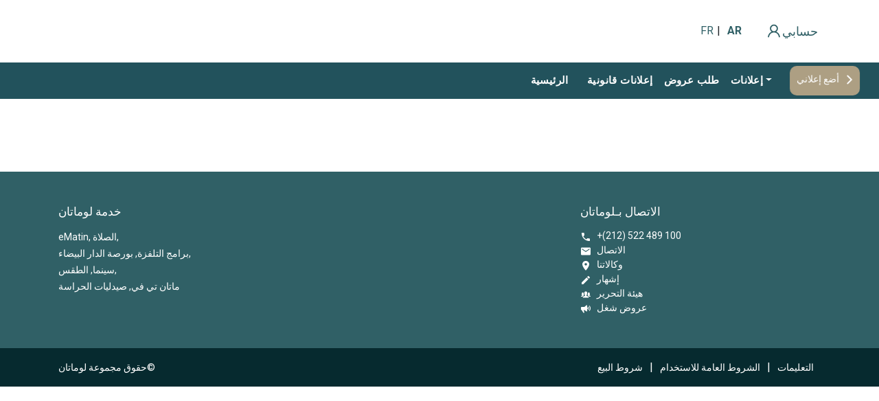

--- FILE ---
content_type: text/html; charset=utf-8
request_url: https://annonces.lematin.ma/ar/annonce/annonces-legales/societe-benyamin-peche-sud-sarl-au/171979/?support=1
body_size: 10274
content:
<!DOCTYPE html><html lang="ar"><head><meta charSet="utf-8"/><meta name="viewport" content="width=device-width"/><meta name="next-head-count" content="2"/><link rel="preload" href="/_next/static/css/53fdb32d94eb9ed3.css" as="style"/><link rel="stylesheet" href="/_next/static/css/53fdb32d94eb9ed3.css" data-n-g=""/><noscript data-n-css=""></noscript><script defer="" nomodule="" src="/_next/static/chunks/polyfills-5cd94c89d3acac5f.js"></script><script src="/_next/static/chunks/webpack-df4cf1c8d23aa877.js" defer=""></script><script src="/_next/static/chunks/framework-4556c45dd113b893.js" defer=""></script><script src="/_next/static/chunks/main-0d5d2d05fd41bc8c.js" defer=""></script><script src="/_next/static/chunks/pages/_app-7f5ed5525613353c.js" defer=""></script><script src="/_next/static/chunks/d7eeaac4-b74c99d74fda312b.js" defer=""></script><script src="/_next/static/chunks/95b64a6e-395e070ac2975a20.js" defer=""></script><script src="/_next/static/chunks/1bfc9850-08d81afeeecbec7b.js" defer=""></script><script src="/_next/static/chunks/372-8c500ec707f3d1ec.js" defer=""></script><script src="/_next/static/chunks/426-ef3588e7459e9a27.js" defer=""></script><script src="/_next/static/chunks/985-54a09b4224aaf087.js" defer=""></script><script src="/_next/static/chunks/653-e53c7698a2885651.js" defer=""></script><script src="/_next/static/chunks/pages/annonce/%5Brubrique%5D/%5B...annonce_slug%5D-cc9ffbc4a35aa44f.js" defer=""></script><script src="/_next/static/vi68mm6hiC6onng5DFsg3/_buildManifest.js" defer=""></script><script src="/_next/static/vi68mm6hiC6onng5DFsg3/_ssgManifest.js" defer=""></script><script src="/_next/static/vi68mm6hiC6onng5DFsg3/_middlewareManifest.js" defer=""></script></head><body><div id="__next"><div class="Header"><div class="themed-container header-top d-flex align-items-center container-fluid"><a href="/" class="brand-desktop navbar-brand"><span style="box-sizing:border-box;display:block;overflow:hidden;width:initial;height:initial;background:none;opacity:1;border:0;margin:0;padding:0;position:relative"><span style="box-sizing:border-box;display:block;width:initial;height:initial;background:none;opacity:1;border:0;margin:0;padding:0;padding-top:23.01038062283737%"></span><img alt="Logo Annonces" src="[data-uri]" decoding="async" data-nimg="responsive" style="width:0;height:0;display:block;position:absolute;top:0;left:0;bottom:0;right:0;box-sizing:border-box;padding:0;border:none;margin:auto;min-width:100%;max-width:100%;min-height:100%;max-height:100%"/><noscript><img alt="Logo Annonces" src="/_next/static/media/new-logo-annonces.afddf935.png" decoding="async" data-nimg="responsive" style="width:0;height:0;display:block;position:absolute;top:0;left:0;bottom:0;right:0;box-sizing:border-box;padding:0;border:none;margin:auto;min-width:100%;max-width:100%;min-height:100%;max-height:100%" loading="lazy"/></noscript></span></a><div class="navbar-item__right ml-auto"><div class="block-lang"><a class="langStyle " href="/annonce/annonces-legales/societe-benyamin-peche-sud-sarl-au/171979/?support=1">FR</a>|<a class="langStyle active" href="/ar/annonce/annonces-legales/societe-benyamin-peche-sud-sarl-au/171979/?support=1">AR</a></div><a class="mon-compte" href="https://compte-annonces.lematin.ma/ar/"><span class="icon-compte"><svg stroke="currentColor" fill="currentColor" stroke-width="0" viewBox="0 0 1024 1024" color="#306066" style="color:#306066" height="24" width="24" xmlns="http://www.w3.org/2000/svg"><path d="M858.5 763.6a374 374 0 0 0-80.6-119.5 375.63 375.63 0 0 0-119.5-80.6c-.4-.2-.8-.3-1.2-.5C719.5 518 760 444.7 760 362c0-137-111-248-248-248S264 225 264 362c0 82.7 40.5 156 102.8 201.1-.4.2-.8.3-1.2.5-44.8 18.9-85 46-119.5 80.6a375.63 375.63 0 0 0-80.6 119.5A371.7 371.7 0 0 0 136 901.8a8 8 0 0 0 8 8.2h60c4.4 0 7.9-3.5 8-7.8 2-77.2 33-149.5 87.8-204.3 56.7-56.7 132-87.9 212.2-87.9s155.5 31.2 212.2 87.9C779 752.7 810 825 812 902.2c.1 4.4 3.6 7.8 8 7.8h60a8 8 0 0 0 8-8.2c-1-47.8-10.9-94.3-29.5-138.2zM512 534c-45.9 0-89.1-17.9-121.6-50.4S340 407.9 340 362c0-45.9 17.9-89.1 50.4-121.6S466.1 190 512 190s89.1 17.9 121.6 50.4S684 316.1 684 362c0 45.9-17.9 89.1-50.4 121.6S557.9 534 512 534z"></path></svg>حسابي</span></a><div class="search-box d-none d-md-block"></div></div></div><div style="background-color:#22525c" class=" header-menu themed-container container-fluid"><nav class="header-bottom  navbar navbar-expand-md navbar-dark bg-inverse"><button class="navbar-toggler collapsed" type="button" data-toggle="collapse" aria-expanded="false" aria-label="Toggle navigation"><span class="close"> <svg stroke="currentColor" fill="currentColor" stroke-width="0" viewBox="0 0 512 512" color="#f6f6f6" style="color:#f6f6f6" height="24" width="24" xmlns="http://www.w3.org/2000/svg"><path d="M405 136.798L375.202 107 256 226.202 136.798 107 107 136.798 226.202 256 107 375.202 136.798 405 256 285.798 375.202 405 405 375.202 285.798 256z"></path></svg> </span><span class="navbar-toggler-icon"></span></button><a href="/" class="brand-mobile navbar-brand"><span style="box-sizing:border-box;display:block;overflow:hidden;width:initial;height:initial;background:none;opacity:1;border:0;margin:0;padding:0;position:absolute;top:0;left:0;bottom:0;right:0"><img alt="Logo Annonces" src="[data-uri]" decoding="async" data-nimg="fill" style="position:absolute;top:0;left:0;bottom:0;right:0;box-sizing:border-box;padding:0;border:none;margin:auto;display:block;width:0;height:0;min-width:100%;max-width:100%;min-height:100%;max-height:100%"/><noscript><img alt="Logo Annonces" src="https://s1.lematin.ma/cdn/annonces/images/logo-annonces-grisee.png" decoding="async" data-nimg="fill" style="position:absolute;top:0;left:0;bottom:0;right:0;box-sizing:border-box;padding:0;border:none;margin:auto;display:block;width:0;height:0;min-width:100%;max-width:100%;min-height:100%;max-height:100%" loading="lazy"/></noscript></span></a><a href="/" class="brand-sticky navbar-brand"><span style="box-sizing:border-box;display:block;overflow:hidden;width:initial;height:initial;background:none;opacity:1;border:0;margin:0;padding:0;position:absolute;top:0;left:0;bottom:0;right:0"><img alt="Logo Annonces" src="[data-uri]" decoding="async" data-nimg="fill" style="position:absolute;top:0;left:0;bottom:0;right:0;box-sizing:border-box;padding:0;border:none;margin:auto;display:block;width:0;height:0;min-width:100%;max-width:100%;min-height:100%;max-height:100%"/><noscript><img alt="Logo Annonces" src="https://s1.lematin.ma/cdn/annonces/images/logo-annonces-grisee.png" decoding="async" data-nimg="fill" style="position:absolute;top:0;left:0;bottom:0;right:0;box-sizing:border-box;padding:0;border:none;margin:auto;display:block;width:0;height:0;min-width:100%;max-width:100%;min-height:100%;max-height:100%" loading="lazy"/></noscript></span></a><div class="collapse navbar-collapse"><ul class="ml-auto navbar-nav"><li class="nav-item"><a class="nav-link icon-home" href="/ar/">الرئيسية</a></li><li class="nav-item"><a class="nav-link " href="/ar/annonces/annonces-legales/">إعلانات قانونية</a></li><li class="nav-item"><a class="nav-link " href="/ar/annonces/appels-offres/">طلب عروض</a></li><li class="dropdown nav-item"><a aria-haspopup="true" href="#" class="dropdown-toggle nav-link" aria-expanded="false">إعلانات</a><div tabindex="-1" role="menu" left="true" aria-hidden="true" class="dropdown-menu"> <button type="button" tabindex="0" role="menuitem" class="dropdown-item"><a href="/ar/annonces/emploi/"> <!-- -->وظيفة</a></button><button type="button" tabindex="0" role="menuitem" class="dropdown-item"><a href="/ar/annonces/immobilier/"> <!-- -->عقار</a></button><button type="button" tabindex="0" role="menuitem" class="dropdown-item"><a href="/ar/annonces/divers/"> <!-- -->مختلفات</a></button><button type="button" tabindex="0" role="menuitem" class="dropdown-item"><a href="/ar/annonces/auto-motos/"> <!-- -->السيارات / الدراجات النارية</a></button><button type="button" tabindex="0" role="menuitem" class="dropdown-item"><a href="/ar/annonces/faire-part/"> <!-- -->إعلان</a></button><button type="button" tabindex="0" role="menuitem" class="dropdown-item"><a href="/ar/annonces/divers_perdus-trouves/"> <!-- -->ضياع / عثور</a></button><button type="button" tabindex="0" role="menuitem" class="dropdown-item"><a href="/ar/annonces/divers_materiels-doccasion/"> <!-- -->معدات مستعملة</a></button></div></li><a style="background-color:#ad9f83;border:0px;font-size:14px" class="passer-annonce navbar_button_animation" href="https://compte-annonces.lematin.ma/ar/">أضع إعلاني<svg stroke="currentColor" fill="currentColor" stroke-width="0" viewBox="0 0 512 512" class="icon-arrowRight" color="#ffffff" style="color:#ffffff" height="20" width="20" xmlns="http://www.w3.org/2000/svg"><path d="M294.1 256L167 129c-9.4-9.4-9.4-24.6 0-33.9s24.6-9.3 34 0L345 239c9.1 9.1 9.3 23.7.7 33.1L201.1 417c-4.7 4.7-10.9 7-17 7s-12.3-2.3-17-7c-9.4-9.4-9.4-24.6 0-33.9l127-127.1z"></path></svg></a></ul></div></nav></div></div><main><div><div class="ad-700-90"><div id="div-gpt-ad-1633597707922-0"></div></div></div></main><div class="footer"><div class="footer-top py-5" style="background-color:#306066"><div class="p-0 container"><div class="col-md-12"><div class="row"><div class="col-md-4"><h4>خدمة لوماتان</h4><div class="services-link"><a href="https://www.lematin.ma/reader/" target="_blank" rel="noopener noreferrer">eMatin<!-- -->, </a><a href="https://www.lematin.ma/horaire-priere-casablanca.html" target="_blank" rel="noopener noreferrer">الصلاة<!-- -->, </a><br/><a href="https://www.lematin.ma/television.html" target="_blank" rel="noopener noreferrer">برامج التلفزة<!-- -->, </a><a href="https://www.lematin.ma/bourse-de-casablanca/" target="_blank" rel="noopener noreferrer">بورصة الدار البيضاء<!-- -->, </a><br/><a href="https://www.lematin.ma/cinema.html" target="_blank" rel="noopener noreferrer">سينما<!-- -->, </a><a href="https://www.lematin.ma/meteo-maroc.html" target="_blank" rel="noopener noreferrer">الطقس<!-- -->, </a><br/><a href="https://www.lematin.ma/video.html" target="_blank" rel="noopener noreferrer">ماتان تي في<!-- -->, </a><a href="https://www.lematin.ma/pharmacie-garde-casablanca.html" target="_blank" rel="noopener noreferrer">صيدليات الحراسة</a></div></div><div class="col-md-4"></div><div class="col-md-4"><h4>الاتصال بـلوماتان</h4><div class="contacter-lematin d-flex flex-column"><span><svg stroke="currentColor" fill="currentColor" stroke-width="0" viewBox="0 0 512 512" class="icon-arrowRight mr-2" color="#ffffff" style="color:#ffffff" height="16" width="16" xmlns="http://www.w3.org/2000/svg"><path d="M426.666 330.667a250.385 250.385 0 0 1-75.729-11.729c-7.469-2.136-16-1.073-21.332 5.333l-46.939 46.928c-60.802-30.928-109.864-80-140.802-140.803l46.939-46.927c5.332-5.333 7.462-13.864 5.332-21.333-8.537-24.531-12.802-50.136-12.802-76.803C181.333 73.604 171.734 64 160 64H85.333C73.599 64 64 73.604 64 85.333 64 285.864 226.136 448 426.666 448c11.73 0 21.334-9.604 21.334-21.333V352c0-11.729-9.604-21.333-21.334-21.333z"></path></svg>+(212) 522 489 100</span><a href="/ar/contact/"><svg stroke="currentColor" fill="currentColor" stroke-width="0" viewBox="0 0 512 512" class="icon-arrowRight mr-2" color="#ffffff" style="color:#ffffff" height="16" width="16" xmlns="http://www.w3.org/2000/svg"><path d="M437.332 80H74.668C51.199 80 32 99.198 32 122.667v266.666C32 412.802 51.199 432 74.668 432h362.664C460.801 432 480 412.802 480 389.333V122.667C480 99.198 460.801 80 437.332 80zM432 170.667L256 288 80 170.667V128l176 117.333L432 128v42.667z"></path></svg>الاتصال</a><a href="https://lematin.ma/nos-agences.html" target="_blank" rel="noopener noreferrer"><svg stroke="currentColor" fill="currentColor" stroke-width="0" viewBox="0 0 512 512" class="icon-arrowRight mr-2" color="#ffffff" style="color:#ffffff" height="16" width="16" xmlns="http://www.w3.org/2000/svg"><path d="M256 32c-88.004 0-160 70.557-160 156.801C96 306.4 256 480 256 480s160-173.6 160-291.199C416 102.557 344.004 32 256 32zm0 212.801c-31.996 0-57.144-24.645-57.144-56 0-31.357 25.147-56 57.144-56s57.144 24.643 57.144 56c0 31.355-25.148 56-57.144 56z"></path></svg>وكالاتنا</a><a href="https://lematin.ma/publicite.html" target="_blank" rel="noopener noreferrer"><svg stroke="currentColor" fill="currentColor" stroke-width="0" viewBox="0 0 512 512" class="icon-arrowRight mr-2" color="#ffffff" style="color:#ffffff" height="16" width="16" xmlns="http://www.w3.org/2000/svg"><path d="M64 368v80h80l235.727-235.729-79.999-79.998L64 368zm377.602-217.602c8.531-8.531 8.531-21.334 0-29.865l-50.135-50.135c-8.531-8.531-21.334-8.531-29.865 0l-39.468 39.469 79.999 79.998 39.469-39.467z"></path></svg>إشهار</a><a href="https://lematin.ma/auteurs/" target="_blank" rel="noopener noreferrer"><svg stroke="currentColor" fill="currentColor" stroke-width="0" viewBox="0 0 512 512" class="icon-arrowRight mr-2" color="#ffffff" style="color:#ffffff" height="16" width="16" xmlns="http://www.w3.org/2000/svg"><path d="M349.1 334.7c-11.2-4-29.5-4.2-37.6-7.3-5.6-2.2-14.5-4.6-17.4-8.1-2.9-3.5-2.9-28.5-2.9-28.5s7-6.6 9.9-14c2.9-7.3 4.8-27.5 4.8-27.5s6.6 2.8 9.2-10.4c2.2-11.4 6.4-17.4 5.3-25.8-1.2-8.4-5.8-6.4-5.8-6.4s5.8-8.5 5.8-37.4c0-29.8-22.5-59.1-64.6-59.1-42 0-64.7 29.4-64.7 59.1 0 28.9 5.7 37.4 5.7 37.4s-4.7-2-5.8 6.4c-1.2 8.4 3 14.4 5.3 25.8 2.6 13.3 9.2 10.4 9.2 10.4s1.9 20.1 4.8 27.5c2.9 7.4 9.9 14 9.9 14s0 25-2.9 28.5-11.8 5.9-17.4 8c-8 3.1-26.3 3.5-37.6 7.5-11.2 4-45.8 22.2-45.8 67.2h278.3c.1-45.1-34.5-63.3-45.7-67.3z"></path><path d="M140 286s23.9-.8 33.4-9.3c-15.5-23.5-7.1-50.9-10.3-76.5-3.2-25.5-17.7-40.8-46.7-40.8h-.4c-28 0-43.1 15.2-46.3 40.8-3.2 25.5 5.7 56-10.2 76.5C69 285.3 93 285 93 285s1 14.4-1 16.8c-2 2.4-7.9 4.7-12 5.5-8.8 1.9-18.1 4.5-25.9 7.2-7.8 2.7-22.6 17.2-22.6 37.2h80.3c2.2-8 17.3-22.3 32-29.8 9-4.6 17.9-4.3 24.7-5.2 0 0 3.8-6-8.7-8.3 0 0-17.2-4.3-19.2-6.7-1.9-2.2-.6-15.7-.6-15.7zM372 286s-23.9-.8-33.4-9.3c15.5-23.5 7.1-50.9 10.3-76.5 3.2-25.5 17.7-40.8 46.7-40.8h.4c28 0 43.1 15.2 46.3 40.8 3.2 25.5-5.7 56 10.2 76.5-9.5 8.6-33.5 8.3-33.5 8.3s-1 14.4 1 16.8c2 2.4 7.9 4.7 12 5.5 8.8 1.9 18.1 4.5 25.9 7.2 7.8 2.7 22.6 17.2 22.6 37.2h-80.3c-2.2-8-17.3-22.3-32-29.8-9-4.6-17.9-4.3-24.7-5.2 0 0-3.8-6 8.7-8.3 0 0 17.2-4.3 19.2-6.7 1.9-2.2.6-15.7.6-15.7z"></path></svg>هيئة التحرير</a><a href="https://lematin.ma/offres-emploi/" target="_blank" rel="noopener noreferrer"><svg stroke="currentColor" fill="currentColor" stroke-width="0" viewBox="0 0 512 512" class="icon-arrowRight mr-2" color="#ffffff" style="color:#ffffff" height="16" width="16" xmlns="http://www.w3.org/2000/svg"><path d="M382.1 143.4l-23.1 23c14.7 14.7 23.9 35.2 23.9 57.6s-9.2 42.9-23.9 57.6l23.1 23.1c20.6-20.6 33.4-49.2 33.4-80.6s-12.8-60.1-33.4-80.7z"></path><path d="M428.2 99l-22.7 22.7c26.1 26.1 42.3 62.4 42.3 102.3 0 39.8-16.1 76.1-42.3 102.3l22.7 22.7c31.9-32.1 51.8-76.3 51.8-125s-19.8-92.9-51.8-125zM320 184.1V80h-32l-96 80H64l-32 16v112l32 16 80 128h48l-30-128h30l96 64h32V263.9c18.4-1.7 32-18.9 32-39.9s-13.6-38.2-32-39.9z"></path></svg>عروض شغل</a></div></div></div></div></div></div><div class="footer-bottom py-3" style="background-color:#062a2f"><div class="container"><div class="d-flex justify-content-between align-items-center"><span class="copy-right">حقوق مجموعة لوماتان©</span><ul class="ml-auto"><li><a target="_blank" rel="noopener noreferrer" href="https://lematin.ma/conditions-de-ventes.html">شروط البيع</a></li><li> | </li><li><a target="_blank" rel="noopener noreferrer" href="https://lematin.ma/conditions-generale-d-utilisation.html">الشروط العامة للاستخدام</a></li><li> | </li><li><a href="/ar/faq">التعليمات</a></li></ul></div></div></div></div></div><script id="__NEXT_DATA__" type="application/json">{"props":{"pageProps":{"data":null,"messages":{"annonces_similaires":"إعلانات أخرى","msg_annonceur":"المعلن","btn_contacter_annonceur":"الاتصال بالمعلن","msg_form_contacter_annonceur":"الاتصال بالمعلن","msg_form_email":"البريد الإلكتروني","msg_form_sujet":"الموضوع","msg_form_message":"الرسالة","msg_form_telephone":"الهاتف","btn_form_message":"إرسال"},"dataGlobale":{"status":200,"message":"","data":[{"id":1,"libelle":"EN ATTENTE DE VALIDATION","libelle_ar":"في انتظار الموافقة","class":"info","class_front":"att-validation-badge Badge","label":"في انتظار الموافقة"},{"id":2,"libelle":"VALIDÉ","libelle_ar":"موافق عليه","class":"success","class_front":"valide-badge Badge","label":"موافق عليه"},{"id":3,"libelle":"PAIEMENT DISPONIBLE","libelle_ar":"الدفع متوفر","class":"primary","class_front":"pay-dispo-badge Badge","label":"الدفع متوفر"},{"id":4,"libelle":"ANNULÉ","libelle_ar":"ملغى","class":"danger","class_front":"annule-badge Badge","label":"ملغى"},{"id":5,"libelle":"PAIEMENT DISPONIBLE/DECISION ","libelle_ar":"الدفع متوفر","class":"light","class_front":"pay-dispo-badge Badge","label":"الدفع متوفر"},{"id":6,"libelle":"EN ATTENTE DE FACTURATION","libelle_ar":"في إنتظار الفوترة","class":"purple","class_front":"att-facturation-badge Badge","label":"في إنتظار الفوترة"},{"id":8,"libelle":"EN INSTANCE","libelle_ar":"في الإنتظار","class":"warning","class_front":"instance-badge Badge","label":"في الإنتظار"},{"id":9,"libelle":"SUPPRIMÉ","libelle_ar":"تم الحذف","class":"danger","class_front":null,"label":"تم الحذف"}],"info":null,"messages":{"plus":"عرض المزيد","calendrier":{"id":418,"date_start":"2025-11-04","date_end":"2025-11-08","status":1,"updateAt":null},"support_selectionne":{"id":1,"libelle":"LE MATIN","libelle_ar":"لوماتان","logo":"http://bo-annonces.sidigital-lab.groupelematin.com/uploads/images/https://s1.lematin.ma/cdn/annonces/images/supports/1-60285072e3436.png","slug":"le-matin","couleur_principale":"#22525c","couleur_background":"rgba(0,0,0,0.5)","couleur_buttons":"#22525c","styles_file":"google-5e1de32d5f746.png","couleur_navbar":"#22525c","couleur_navbar_icon":"#ebe3d1","coleur_footer":"#05535e","coleur_footer_sec":"#062a2f","coleur_icon":"#1c8190","coleur_a":"#ab9f86","coleur_h1":"#22525c","coleur_h3":"#ab9f86","coleur_p":"#2a2a2a","coleur_background_home":"#eae3d3","label":"لوماتان"},"style_selectionne":null,"input_saisir_autre_ville":"يرجى إدخال المدينة","header":{"btn_mon_compte":"حسابي","btn_se_connecter":"تسجيل الدخول","btn_se_deconnecter":"الخروج"},"footer":{"msg_services_matin":"خدمة لوماتان","msg_ematin":"eMatin","msg_priere":"الصلاة","msg_programme_tv":"برامج التلفزة","msg_bourse_casablanca":"بورصة الدار البيضاء","msg_cinema":"سينما","msg_meteo":"الطقس","msg_matin_tv":"ماتان تي في","msg_pharmacie_garde":"صيدليات الحراسة","msg_tags_populaires":"علامات شعبية لوماتان","msg_tags_contacter_lematin":"الاتصال بـلوماتان","msg_contact":"الاتصال","msg_nos_agances":"وكالاتنا","msg_publicite":"إشهار","msg_redaction":"هيئة التحرير","msg_offre_emploi":"عروض شغل","msg_copy_right":"حقوق مجموعة لوماتان©","msg_conditions_ventes":"شروط البيع","msg_conditions_generales_utilisation":"الشروط العامة للاستخدام","msg_faq":"التعليمات","msg_nation":"وطنية","msg_bac5":"Bac+5","msg_travail":"عمل","msg_economie":"الاقتصاد","msg_entreprise":"شركة","msg_automobile":"السيارات","msg_recrutement":"وظائف","msg_emploi":"التوظيف","msg_regions":"جهات","msg_villa":"فيلا"},"menu":{"menu_dashboard":"لوحة المراقبة","menu_passer_annonce":"انشر إعلانك","menu_mes_annonces":"إعلاناتي","menu_commandes_journaux":"طلب الجرائد","menu_mes_commandes":"طلباتي","menu_mon_equipe":"فريقي","menu_mes_forfaits":"فورفياتي","menu_mes_factures":"فواتيري"},"mon_profil":{"msg_mon_solde":"رصيدي","msg_mon_solde_a_terme":"رصيدي على المدى الطويل","msg_mon_solde_gratuit":"رصيدي المجاني","btn_mon_compte":"حسابي","btn_modifier_profile":"تغيير المعلومات الخاصة بحسابي","msg_recharger_mon_compte":"تعبئة رصيد حسابي","msg_saisir_montant_recharge":"اكتب مبلغ تعبئتك","btn_recharger":"التعبئة !","msg_cryptage":"بفضل تكنولوجية التشفير SSL يمكنك التأكد من أن إدخال معلوماتك الشخصية والمصرفية آمن تمامًا.","msg_nom":"الاسم العائلي","msg_prenom":"الاسم الشخصي","msg_type_compte":"نوع الحساب","msg_telephone":"الهاتف","msg_adresse":"العنوان","msg_offre_confidentielle":"","msg_conditions_ventes":"","msg_droit_acces":"طبقًا للقانون 09-08 ، يحق لك الوصول إلى بياناتك الشخصية وتصحيحها والاعتراض عليها، والتي يمكنك ممارستها عن طريق إرسال بريد إلكتروني إلى support@lematin.ma.","btn_valider":"تأكيد","input_date_naissance":"تاريخ الإزدياد","input_code_postal":"الرمز البريدي","input_email":"البريد الالكتروني"},"mon_equipe":{"msg_modifier_equipe":"تعديل هذا المستخدم","msg_modifier_facture":"تعديل الفاتورة","btn_ajouter_utilisateur":"إضافة مستخدم","tab_adresse_email":"البريد الإلكتروني","tab_nom":"الاسم العائلي","tab_prenom":"الاسم الشخصي","tab_etat":"الحالة","tab_actions":"العمليات","tab_active":"تشغيل","tab_desactive":"تعطيل","btn_fermer":"إغلاق","btn_valider":"تأكيد","input_telephone":"الهاتف","input_direction":"الإدارة","input_fonction":"الوظيفة","input_pays":"الدولة","input_ville":"المدينة","btn_exporter":"تصدير البيانات","msg_aucun_membre_trouve":"لم يتم العثور على مستخدمين !","info_apercu":"معاينة","info_modifier":"تعديل","info_activer_desactiver":"تفعيل/ تعطيل"},"global":{"msg_form_parcourir":"قراءة","msg_form_glissez_image":"أضف وثائقك المرفقة (PDF, JPEG, PNG, DOCX, DOC)","msg_input_ajouter_photo":"أضف وثائقك المرفقة (PDF, JPEG, PNG, DOCX, DOC)","msg_input_photo":"أضف صورة ملفك الشخصي"},"page_introuvable":{"titre_page_introuvable":"الصفحة غير موجودة","msg_page_introuvable":"آسف ولكن الصفحة التي تبحث عنها غير موجودة ، تم حذفها. تم تغيير الاسم أو أنه غير متاح مؤقتًا","lien_page_accueil":"الرجوع إلى الصفحة الرئيسية"},"modifier_profil":{"mes_informations":"معلوماتي","mon_entreprise":"مؤسستي","email":"عنوان البريد الإلكتروني","fermer":"إغلاق","libelle":"الإسم","raison_sociale":"اسم الشركة","adresse":"العنوان","telephone":"الهاتف","type":"النوع","secteur":"القطاع","gerant":"المدير","ice":"الإسم الشائع للشركة","rc":"السجل التجاري","facture":"فاتورة","pays":"الدولة","ville":"المدينة","msg_input_photo":"أضف صورة ملفك الشخصي"},"mon_compte":{"msg_paiement_echoue":"دفع فاشل","msg_nous_pouvons_pas_traiter_paiement":"لا يمكننا معالجة الدفع الخاص بك. المرجو اعادة المحاولة","msg_reessayer":"حاول مرة أخري","msg_paiement_reussi":"تم الدفع بنجاح","msg_paiement_effectue":"تم الدفع الخاص بك بنجاح","msg_continuer":"استمر"},"contact":{"titre_nous_contacter":"اتصل بنا","contenu_nous_contacter":"لأية تعليقات أو اقتراحات ، لا تتردد في الاتصال بفرقنا.","adresse":"17 شارع عثمان بن عفان - 20.000 الدار البيضاء ، المغرب","petites_annonces":"اعلانات صغيرة","contenu_petites_annonces":"لأية تعليقات أو اقتراحات ، لا تتردد في الاتصال بفرقنا.","emploi_temps":"من الإثنين إلى الجمعة: 8:30 صباحًا حتى 5 مساءً","nom_prenom":"الإسم واللقب","email":"عنوان البريد الإلكتروني","objet_message":"موضوع الرسالة","votre_message":"رسالتك ...","envoyer":"إرسال","msg_adresse_petites_annonces":"88 شارع محمد الخامس - 20.000 الدار البيضاء ، المغرب","data":[{"libelle":"- جهات الشمال ","infos":[{"nom_prenom":"محمد ياسين العداتي","telephone":"06.75.94.60.83","email":"m.odati@lematin.ma"}]},{"libelle":"-  جهات الشرق","infos":[{"nom_prenom":"عبدالودود لبحار","telephone":"06.65.10.10.42","email":"a.labhar@lematin.ma"}]},{"libelle":"- جهات الوسط","infos":[{"nom_prenom":"سكينة قروسي","telephone":"06.69.92.69.89","email":"s.karoussi@lematin.ma"},{"nom_prenom":"بنموسى مونى","telephone":"06.75.000.803","email":"m.benmoussa@lematin.ma"}]},{"libelle":"- جهات الجنوب","infos":[{"nom_prenom":"السعودي حنان","telephone":"06.64.722.947","email":"h.essaoudy@lematin.ma"}]},{"libelle":"- قسم المصادقة على الإعلانات","infos":[{"nom_prenom":"هدى بنان","telephone":"05.20.30.17.38","email":"annonces@lematin.ma"}]}],"meta_contact":{"url":"https://annonces.lematin.ma/fr/contact","titre":"Contact - Le Matin Annonces","description":"Publier votre Annonce Légale dans le premier Journal des Annonces Légales au Maroc. Service simple et rapide. Papier ou en ligne.","image":"https://s1.lematin.ma/cdn/annonces/images/seo/page-accueil.jpg"}},"info_utilisateur":{"msg_derniere_connexion":"آخر دخول","msg_nombre_annonces":"عدد الإعلانات","msg_total_solde_consomme":"إجمالي الرصيد المستهلك","msg_dhs":"درهم"},"detail_annonce":{"msg_details_annonce":"تفاصيل الإعلان","msg_recapitulatif":"موجز عن طلبيتك","msg_support":"الدعم","msg_type":"النوع","msg_reference":"المرجع","msg_format":"الحجم","msg_dates_parution":"تاريخ الصدور","msg_prix_total_ht":"إجمالي الثمن دون احتساب الضرائب","msg_tva":"ضريبة القيمة المضافة","msg_total_a_payer":"إجمالي المستحق"},"login":{"msg_connectez_vous":"سجّل الدخول إلى حسابك في Annonces.lematin.ma","input_saisir_email":"أدخل بريدك الإلكتروني","input_saisir_mot_passe":"أدخل كلمة المرور الخاصة بك","input_souvenir_moi":"حفظ بيانات حسابي","input_passe_oublie":"نسيت كلمة مرورك؟","msg_pas_compte":"لا تملك حساب ؟","msg_inscrivez_vous":"تسجيل","btn_se_connecter":"تسجيل الدخول"},"ajouter_membre":{"msg_ajout_membre":"إضافة مستخدم","input_mr":"السيد","input_mme":"السيدة","input_nom":"الإسم العائلي","input_prenom":"الإسم الشخصي","input_username":"اسم المستخدم","input_email":"عنوان البريد الإلكتروني","input_password":"كلمة المرور"},"mon_entreprise":{"input_raison_sociale":"اسم الشركة","input_adresse":"العنوان","input_type":"نوع","input_secteur":"القطاع","input_gerant":"مدير","input_ice":"الإسم الشائع للشركة","input_rc":"السجل التجاري","input_facture":"فاتورة"},"messages_paiement":{"msg_paiement_reussi":"تم الدفع بنجاح","msg_paiement_reussi_contenu":"تم إجراء عملية الأداء بنجاح","btn_continuer":"استمرار","msg_paiement_echoue":"دفع فاشل","msg_paiement_echoue_contenu":"تعذرت معالجة عملية الأداء. المرجو اعادة المحاولة","btn_reessayer":"إعادة المحاولة","msg_paiement_en_cours":"انتظار الدفع","msg_paiement_en_cours_contenu":"لقد سجلنا طلبك بنجاح."},"validation":{"msg_champ_obligatoire":"هذه الخانة ضرورية."},"recharge":{"msg_prix_max_recharge":"لا يمكنك تعبئة حسابك بمبلغ يفوق 20000 درهم"},"msg_saisir_email_pro":"يرجى إدخال بريدك الإلكتروني المهني","facture_pour":"فاتورة لأجل","adresse":"العنوان","ice":"معرف الشركة المشترك","fermer":"إغلاق","tab_modifier_facture":"تعديل الفاتورة","verifier":"تحقق","saisir_id_annonce":"أدخل رمز التأكيد","landing_page_annonces_digitales":"شهادة النشر","msg_annonce_verifiee":".يتوافق هذا الرمز مع المنشور الخاص بك ، \u003cbr/\u003e يرجى التحقق من أن هذا النص مشابه بالفعل للنص الموجود في شهادة النشر","msg_verification_publication":"التحقق من النشر","msg_captcha":"يرجى التحقق من كلمة التحقق","supports":[{"id":1,"libelle":"LE MATIN","libelle_ar":"لوماتان","slug":"le-matin","logo":"http://bo-annonces.sidigital-lab.groupelematin.com/uploads/images/https://s1.lematin.ma/cdn/annonces/images/supports/1-60285072e3436.png","couleur_principale":"#22525c","couleur_background":"rgba(0,0,0,0.5)","couleur_buttons":"#22525c","styles_file":"google-5e1de32d5f746.png","couleur_navbar":"#22525c","couleur_navbar_icon":"#ebe3d1","coleur_footer":"#05535e","coleur_footer_sec":"#062a2f","coleur_icon":"#1c8190","coleur_a":"#ab9f86","coleur_h1":"#22525c","coleur_h3":"#ab9f86","coleur_p":"#2a2a2a","coleur_background_home":"#eae3d3","label":"لوماتان"},{"id":25,"libelle":"الصحراء المغربية","libelle_ar":"الصحراء المغربية","slug":"الصحراء-المغربية","logo":"http://bo-annonces.sidigital-lab.groupelematin.com/uploads/images/https://s1.lematin.ma/cdn/annonces/images/supports/25-602675ca7ae88.png","couleur_principale":"#646464","couleur_background":"rgba(0,0,0,0.5)","couleur_buttons":"#800f1a","styles_file":null,"couleur_navbar":"#414141","couleur_navbar_icon":"#000000","coleur_footer":"#414141","coleur_footer_sec":"#bdbcbc","coleur_icon":"#d21528","coleur_a":"#364454","coleur_h1":"#d21528","coleur_h3":"#364454","coleur_p":"#2a2a2a","coleur_background_home":"#000000","label":"الصحراء المغربية"},{"id":31,"libelle":"annonces.lematin.ma","libelle_ar":"annonces.lematin.ma","slug":"annonces-legales","logo":"http://bo-annonces.sidigital-lab.groupelematin.com/uploads/images/https://s1.lematin.ma/cdn/annonces/images/supports/1-60285072e3436.png","couleur_principale":"#22525c","couleur_background":"rgba(0,0,0,0.5)","couleur_buttons":"#22525c","styles_file":"google-5e1de32d5f746.png","couleur_navbar":"#22525c","couleur_navbar_icon":"#ebe3d1","coleur_footer":"#05535e","coleur_footer_sec":"#062a2f","coleur_icon":"#1c8190","coleur_a":"#ab9f86","coleur_h1":"#22525c","coleur_h3":"#ab9f86","coleur_p":"#2a2a2a","coleur_background_home":"#eae3d3","label":"annonces.lematin.ma"}]}},"dataMenu":{"status":200,"message":null,"data":{"accueil":"الرئيسية","je_passe_mon_annonce":"أضع إعلاني","rubriques":[{"id":6,"slug":"annonces-legales","libelle_ar":"إعلانات قانونية","libelle":"ANNONCES LEGALES","rubrique_libelle":"إعلانات قانونية"},{"id":7,"slug":"appels-offres","libelle_ar":"طلب عروض","libelle":"APPELS OFFRES","rubrique_libelle":"طلب عروض"}],"petites_annonce":{"logo":"https://s1.lematin.ma/cdn/annonces/images/icon-petites-annonces.png","label":"إعلانات","data":[{"id":1,"slug":"emploi","libelle_ar":"وظيفة","libelle":"EMPLOI","rubrique_libelle":"وظيفة","type":"rubrique"},{"id":2,"slug":"immobilier","libelle_ar":"عقار","libelle":"IMMOBILIER","rubrique_libelle":"عقار","type":"rubrique"},{"id":4,"slug":"divers","libelle_ar":"مختلفات","libelle":"DIVERS","rubrique_libelle":"مختلفات","type":"rubrique"},{"id":3,"slug":"auto-motos","libelle_ar":"السيارات / الدراجات النارية","libelle":"AUTO / MOTOS","rubrique_libelle":"السيارات / الدراجات النارية","type":"rubrique"},{"id":5,"slug":"faire-part","libelle_ar":"إعلان","libelle":"FAIRE PART","rubrique_libelle":"إعلان","type":"rubrique"},{"id":20,"slug":"divers_perdus-trouves","libelle_ar":"ضياع / عثور","libelle":"Perdus \u0026 Trouvés","rubrique_id":4,"sous_rubrique_libelle":"ضياع / عثور","slug_rubrique":"divers","type":"sousrubrique"},{"id":76,"slug":"divers_materiels-doccasion","libelle_ar":"معدات مستعملة","libelle":"Matériels d'occasion","rubrique_id":4,"sous_rubrique_libelle":"معدات مستعملة","slug_rubrique":"divers","type":"sousrubrique"}]},"mon_compte":[{"label":"لوحة المراقبة","lien":"/dashboard"},{"label":"انشر إعلانك","lien":"/passer-votre-annonce"},{"label":"طلب الجرائد","lien":"/commandes-journal"}]},"info":{"logo_defaut":"http://bo-annonces.sidigital-lab.groupelematin.com/uploads/images/Logo-annonces-5f0c73d109e61.png"},"messages":null},"router":{"currentLocale":"ar","locales":["fr","ar"]}},"__N_SSG":true},"page":"/annonce/[rubrique]/[...annonce_slug]","query":{"rubrique":"annonces-legales","annonce_slug":["societe-benyamin-peche-sud-sarl-au","171979"]},"buildId":"vi68mm6hiC6onng5DFsg3","isFallback":false,"gsp":true,"locale":"ar","locales":["fr","ar"],"defaultLocale":"fr","scriptLoader":[]}</script><script defer src="https://static.cloudflareinsights.com/beacon.min.js/vcd15cbe7772f49c399c6a5babf22c1241717689176015" integrity="sha512-ZpsOmlRQV6y907TI0dKBHq9Md29nnaEIPlkf84rnaERnq6zvWvPUqr2ft8M1aS28oN72PdrCzSjY4U6VaAw1EQ==" data-cf-beacon='{"version":"2024.11.0","token":"aa40a38071d84be5af30cbc810c07b69","r":1,"server_timing":{"name":{"cfCacheStatus":true,"cfEdge":true,"cfExtPri":true,"cfL4":true,"cfOrigin":true,"cfSpeedBrain":true},"location_startswith":null}}' crossorigin="anonymous"></script>
</body></html>

--- FILE ---
content_type: application/javascript; charset=UTF-8
request_url: https://annonces.lematin.ma/_next/static/chunks/pages/_app-7f5ed5525613353c.js
body_size: 1402
content:
(self.webpackChunk_N_E=self.webpackChunk_N_E||[]).push([[888],{1118:function(t,e,n){(window.__NEXT_P=window.__NEXT_P||[]).push(["/_app",function(){return n(8484)}])},8484:function(t,e,n){"use strict";n.r(e),n.d(e,{default:function(){return s}});var r=n(5893),i=(n(6774),n(470),n(5181),n(7382),n(1785)),a=n.n(i),o=n(5399),c=(n(6619),n(7294));function u(t,e,n){return e in t?Object.defineProperty(t,e,{value:n,enumerable:!0,configurable:!0,writable:!0}):t[e]=n,t}function d(t){for(var e=1;e<arguments.length;e++){var n=null!=arguments[e]?arguments[e]:{},r=Object.keys(n);"function"===typeof Object.getOwnPropertySymbols&&(r=r.concat(Object.getOwnPropertySymbols(n).filter((function(t){return Object.getOwnPropertyDescriptor(n,t).enumerable})))),r.forEach((function(e){u(t,e,n[e])}))}return t}function s(t){var e=t.Component,n=t.pageProps;return(0,c.useEffect)((function(){a().initialize({gtmId:"GTM-WKPHVZT"}),o.clarity.init("fitc56a5n4")}),[]),(0,r.jsx)(r.Fragment,{children:(0,r.jsx)(e,d({},n))})}},6619:function(){},470:function(){},6774:function(){},7382:function(){},5181:function(){},6421:function(t,e,n){"use strict";var r,i=n(6425),a=(r=i)&&r.__esModule?r:{default:r};var o={tags:function(t){var e=t.id,n=t.events,r=t.dataLayer,i=t.dataLayerName,o=t.preview,c="&gtm_auth="+t.auth,u="&gtm_preview="+o;return e||(0,a.default)("GTM Id is required"),{iframe:'\n      <iframe src="https://www.googletagmanager.com/ns.html?id='+e+c+u+'&gtm_cookies_win=x"\n        height="0" width="0" style="display:none;visibility:hidden" id="tag-manager"></iframe>',script:"\n      (function(w,d,s,l,i){w[l]=w[l]||[];\n        w[l].push({'gtm.start': new Date().getTime(),event:'gtm.js', "+JSON.stringify(n).slice(1,-1)+"});\n        var f=d.getElementsByTagName(s)[0],j=d.createElement(s),dl=l!='dataLayer'?'&l='+l:'';\n        j.async=true;j.src='https://www.googletagmanager.com/gtm.js?id='+i+dl+'"+c+u+"&gtm_cookies_win=x';\n        f.parentNode.insertBefore(j,f);\n      })(window,document,'script','"+i+"','"+e+"');",dataLayerVar:this.dataLayer(r,i)}},dataLayer:function(t,e){return"\n      window."+e+" = window."+e+" || [];\n      window."+e+".push("+JSON.stringify(t)+")"}};t.exports=o},8676:function(t,e,n){"use strict";var r,i=n(6421),a=(r=i)&&r.__esModule?r:{default:r};var o={dataScript:function(t){var e=document.createElement("script");return e.innerHTML=t,e},gtm:function(t){var e=a.default.tags(t);return{noScript:function(){var t=document.createElement("noscript");return t.innerHTML=e.iframe,t},script:function(){var t=document.createElement("script");return t.innerHTML=e.script,t},dataScript:this.dataScript(e.dataLayerVar)}},initialize:function(t){var e=t.gtmId,n=t.events,r=void 0===n?{}:n,i=t.dataLayer,a=t.dataLayerName,o=void 0===a?"dataLayer":a,c=t.auth,u=void 0===c?"":c,d=t.preview,s=void 0===d?"":d,f=this.gtm({id:e,events:r,dataLayer:i||void 0,dataLayerName:o,auth:u,preview:s});i&&document.head.appendChild(f.dataScript),document.head.insertBefore(f.script(),document.head.childNodes[0]),document.body.insertBefore(f.noScript(),document.body.childNodes[0])},dataLayer:function(t){var e=t.dataLayer,n=t.dataLayerName,r=void 0===n?"dataLayer":n;if(window[r])return window[r].push(e);var i=a.default.dataLayer(e,r),o=this.dataScript(i);document.head.insertBefore(o,document.head.childNodes[0])}};t.exports=o},1785:function(t,e,n){"use strict";var r,i=n(8676),a=(r=i)&&r.__esModule?r:{default:r};t.exports=a.default},6425:function(t,e){"use strict";Object.defineProperty(e,"__esModule",{value:!0});e.default=function(t){console.warn("[react-gtm]",t)}},5399:function(t,e,n){var r=n(9563);function i(){var t=Array.prototype.slice.call(arguments);if(!window.clarity)throw new Error("Clarity is not initialized");window.clarity.apply(void 0,t)}t.exports={clarity:{init:function(t){r(t)},hasStarted:function(){return"function"===typeof window.clarity},identify:function(t,e){i("identify",t,e)},consent:function(){i("consent")},setTag:function(t,e){i("set",t,e)},upgrade:function(t){i("upgrade",t)}}}},9563:function(t){t.exports=function(t){var e,n,r,i,a,o,c;e=window,n=document,i="script",a=t,e[r="clarity"]=e[r]||function(){(e[r].q=e[r].q||[]).push(arguments)},(o=n.createElement(i)).async=1,o.src="https://www.clarity.ms/tag/"+a,(c=n.getElementsByTagName(i)[0]).parentNode.insertBefore(o,c)}}},function(t){var e=function(e){return t(t.s=e)};t.O(0,[774,179],(function(){return e(1118),e(880)}));var n=t.O();_N_E=n}]);

--- FILE ---
content_type: application/javascript; charset=UTF-8
request_url: https://annonces.lematin.ma/_next/static/vi68mm6hiC6onng5DFsg3/_ssgManifest.js
body_size: -284
content:
self.__SSG_MANIFEST=new Set(["\u002Fannonce\u002F[rubrique]\u002F[...annonce_slug]"]);self.__SSG_MANIFEST_CB&&self.__SSG_MANIFEST_CB()

--- FILE ---
content_type: application/javascript; charset=UTF-8
request_url: https://annonces.lematin.ma/_next/static/chunks/653-e53c7698a2885651.js
body_size: 1080
content:
"use strict";(self.webpackChunk_N_E=self.webpackChunk_N_E||[]).push([[653],{1144:function(n,t,e){e.d(t,{_2:function(){return _},dg:function(){return k},cs:function(){return h},uG:function(){return d},b_:function(){return v},Dk:function(){return m}});var r=e(4051),o=e.n(r),c="lNkYq6yY8AUwq8jN9wWIAYCAgKCnjeW0oAE",a="https://api.annonces.lematin.ma/api/v1",i="https://api.annonces.lematin.ma/api/v1/annonces/listtest",u=a+"/annonces/contacter-annonceur";function s(n,t,e,r,o,c,a){try{var i=n[c](a),u=i.value}catch(s){return void e(s)}i.done?t(u):Promise.resolve(u).then(r,o)}function p(n){return function(){var t=this,e=arguments;return new Promise((function(r,o){var c=n.apply(t,e);function a(n){s(c,r,o,a,i,"next",n)}function i(n){s(c,r,o,a,i,"throw",n)}a(void 0)}))}}function h(n){return l.apply(this,arguments)}function l(){return l=p(o().mark((function n(t){var e,r,a,u,s,p,h=arguments;return o().wrap((function(n){for(;;)switch(n.prev=n.next){case 0:return e=h.length>1&&void 0!==h[1]?h[1]:1,r=h.length>2&&void 0!==h[2]?h[2]:1,a=h.length>3&&void 0!==h[3]?h[3]:"fr",u="".concat(i,"?support_id=").concat(e,"&slug=").concat(t,"&pg=").concat(r),n.next=4,fetch(u,{headers:{token:c,"X-localization":a}});case 4:return s=n.sent,n.next=7,s.json();case 7:return p=n.sent,n.abrupt("return",p);case 9:case"end":return n.stop()}}),n)}))),l.apply(this,arguments)}function d(){return f.apply(this,arguments)}function f(){return f=p(o().mark((function n(){var t,e,r,a,u,s,p,h,l,d,f,v,g=arguments;return o().wrap((function(n){for(;;)switch(n.prev=n.next){case 0:return t=g.length>0&&void 0!==g[0]?g[0]:1,e=g.length>1?g[1]:void 0,r=g.length>2?g[2]:void 0,a=g.length>3?g[3]:void 0,u=g.length>4?g[4]:void 0,s=g.length>5?g[5]:void 0,p=g.length>6&&void 0!==g[6]?g[6]:1,h=g.length>7&&void 0!==g[7]?g[7]:"fr",l=k(t,e,r,a,u,s,p),d="".concat(i,"?").concat(l),n.next=5,fetch(d,{headers:{token:c,"X-localization":h}});case 5:return f=n.sent,n.next=8,f.json();case 8:return v=n.sent,n.abrupt("return",v);case 10:case"end":return n.stop()}}),n)}))),f.apply(this,arguments)}function v(n){return g.apply(this,arguments)}function g(){return g=p(o().mark((function n(t){var e,r,a,u,s,p=arguments;return o().wrap((function(n){for(;;)switch(n.prev=n.next){case 0:return e=p.length>1&&void 0!==p[1]?p[1]:1,r=p.length>2&&void 0!==p[2]?p[2]:"fr",a="".concat(i,"?").concat(t,"&pg=").concat(e),n.next=4,fetch(a,{headers:{token:c,"X-localization":r}});case 4:return u=n.sent,n.next=7,u.json();case 7:return s=n.sent,n.abrupt("return",s);case 9:case"end":return n.stop()}}),n)}))),g.apply(this,arguments)}function m(n,t,e,r){return y.apply(this,arguments)}function y(){return y=p(o().mark((function n(t,e,r,i){var u,s,p,h,l,d=arguments;return o().wrap((function(n){for(;;)switch(n.prev=n.next){case 0:return u=d.length>4&&void 0!==d[4]?d[4]:"fr",s="".concat(a,"/contact/contact"),p={email:t,nom_prenom:e,objet:r,message:i},n.next=5,fetch(s,{method:"POST",headers:{token:c,"X-localization":u,"Content-Type":"application/json"},body:JSON.stringify(p)});case 5:return h=n.sent,n.next=8,h.json();case 8:return l=n.sent,n.abrupt("return",l);case 10:case"end":return n.stop()}}),n)}))),y.apply(this,arguments)}function _(n,t,e,r,o){return x.apply(this,arguments)}function x(){return x=p(o().mark((function n(t,e,r,a,i){var s,p,h,l,d,f=arguments;return o().wrap((function(n){for(;;)switch(n.prev=n.next){case 0:return s=f.length>5&&void 0!==f[5]?f[5]:"fr",p="".concat(u),h={email:t,telephone:e,objet:r,message:a,annonce_id:i},n.next=5,fetch(p,{method:"POST",headers:{token:c,"X-localization":s,"Content-Type":"application/json"},body:JSON.stringify(h)});case 5:return l=n.sent,n.next=8,l.json();case 8:return d=n.sent,n.abrupt("return",d);case 10:case"end":return n.stop()}}),n)}))),x.apply(this,arguments)}function k(){var n=arguments.length>0&&void 0!==arguments[0]?arguments[0]:1,t=arguments.length>1?arguments[1]:void 0,e=arguments.length>2?arguments[2]:void 0,r=arguments.length>3?arguments[3]:void 0,o=arguments.length>4?arguments[4]:void 0,c=arguments.length>5?arguments[5]:void 0,a=[];return n&&a.push("support_id="+n),t&&a.push("slug="+t),r&&a.push("type_produit_id="+r),e&&a.push("ville_id="+e),o&&a.push("sous_rubrique_id="+o),c&&a.push("mot_cle="+c),a=a.join("&")}},3869:function(n,t,e){function r(n,t){return{__html:'\n        {\n            "@context": "https://schema.org/",\n            "@type": "SpecialAnnouncement",\n            "image": "'.concat(n.image,'",\n            "url": "').concat(n.canonical,'",\n            "headline": "').concat(n.titre,'",\n            "name": "').concat(n.titre,'",\n\t    "datePosted":"').concat(n.date_creation?n.date_creation:"",'",\n            "author": {\n              "@type": "Person",\n              "name": "PDG : Mohammed HAITAMI"\n            },\n            "description": "').concat(void 0===n.description?t:n.description,'"\n          }\n          ')}}e.d(t,{H:function(){return r}})}}]);

--- FILE ---
content_type: application/javascript; charset=UTF-8
request_url: https://annonces.lematin.ma/_next/static/vi68mm6hiC6onng5DFsg3/_buildManifest.js
body_size: 190
content:
self.__BUILD_MANIFEST=function(a,s,c,e,n,t,u){return{__rewrites:{beforeFiles:[],afterFiles:[],fallback:[]},"/":[a,s,n,"static/chunks/1a48c3c1-a1c75ed33cee1d30.js",c,u,e,t,"static/css/cf232055e5ecfc48.css","static/chunks/pages/index-18b670b3ca502874.js"],"/404":["static/chunks/pages/404-52f1d11ff93cbf66.js"],"/_error":["static/chunks/pages/_error-0a004b8b8498208d.js"],"/annonce/[rubrique]/[...annonce_slug]":[a,s,n,c,"static/chunks/426-ef3588e7459e9a27.js",e,t,"static/chunks/pages/annonce/[rubrique]/[...annonce_slug]-cc9ffbc4a35aa44f.js"],"/annonces/[rubrique]":[a,s,n,c,"static/chunks/74-09a31cb582176034.js",e,t,"static/chunks/pages/annonces/[rubrique]-4d34be907e820a25.js"],"/contact":[a,s,n,c,u,e,"static/chunks/pages/contact-e8198aa36c9ffbff.js"],"/faq":[a,s,c,"static/chunks/61-3d97f0934587ff22.js",e,"static/chunks/pages/faq-6c7a0fbc633bdcf7.js"],sortedPages:["/","/404","/_app","/_error","/annonce/[rubrique]/[...annonce_slug]","/annonces/[rubrique]","/contact","/faq"]}}("static/chunks/d7eeaac4-b74c99d74fda312b.js","static/chunks/95b64a6e-395e070ac2975a20.js","static/chunks/372-8c500ec707f3d1ec.js","static/chunks/985-54a09b4224aaf087.js","static/chunks/1bfc9850-08d81afeeecbec7b.js","static/chunks/653-e53c7698a2885651.js","static/chunks/488-6af8813eb8fa2a69.js"),self.__BUILD_MANIFEST_CB&&self.__BUILD_MANIFEST_CB();

--- FILE ---
content_type: application/javascript; charset=UTF-8
request_url: https://annonces.lematin.ma/_next/static/chunks/985-54a09b4224aaf087.js
body_size: 2766
content:
"use strict";(self.webpackChunk_N_E=self.webpackChunk_N_E||[]).push([[985],{9985:function(e,n,a){a.d(n,{Z:function(){return q}});var r=a(5893),s=a(7294),t=a(8595),o=a(267),l=a(1252),c=a(1649),i=a(1664),d=a.n(i),f=a(1163);function h(e){var n=(0,f.useRouter)(),a=(0,s.useState)(e),i=a[0],h=a[1],m=i.data.messages;i.currentLocale;return(0,s.useEffect)((function(){h(e)}),[e]),(0,r.jsxs)("div",{className:"footer",children:[(0,r.jsx)("div",{className:"footer-top py-5",style:{backgroundColor:"#306066"},children:(0,r.jsx)(t.Z,{className:"p-0",children:(0,r.jsx)("div",{className:"col-md-12",children:(0,r.jsxs)(o.Z,{children:[(0,r.jsxs)(l.Z,{md:"4",children:[(0,r.jsx)("h4",{children:m.footer.msg_services_matin}),(0,r.jsxs)("div",{className:"services-link",children:[(0,r.jsxs)("a",{href:"https://www.lematin.ma/reader/",target:"_blank",rel:"noopener noreferrer",children:[m.footer.msg_ematin,", "]}),(0,r.jsxs)("a",{href:"https://www.lematin.ma/horaire-priere-casablanca.html",target:"_blank",rel:"noopener noreferrer",children:[m.footer.msg_priere,", "]}),(0,r.jsx)("br",{}),(0,r.jsxs)("a",{href:"https://www.lematin.ma/television.html",target:"_blank",rel:"noopener noreferrer",children:[m.footer.msg_programme_tv,", "]}),(0,r.jsxs)("a",{href:"https://www.lematin.ma/bourse-de-casablanca/",target:"_blank",rel:"noopener noreferrer",children:[m.footer.msg_bourse_casablanca,", "]}),(0,r.jsx)("br",{}),(0,r.jsxs)("a",{href:"https://www.lematin.ma/cinema.html",target:"_blank",rel:"noopener noreferrer",children:[m.footer.msg_cinema,", "]}),(0,r.jsxs)("a",{href:"https://www.lematin.ma/meteo-maroc.html",target:"_blank",rel:"noopener noreferrer",children:[m.footer.msg_meteo,", "]}),(0,r.jsx)("br",{}),(0,r.jsxs)("a",{href:"https://www.lematin.ma/video.html",target:"_blank",rel:"noopener noreferrer",children:[m.footer.msg_matin_tv,", "]}),(0,r.jsx)("a",{href:"https://www.lematin.ma/pharmacie-garde-casablanca.html",target:"_blank",rel:"noopener noreferrer",children:m.footer.msg_pharmacie_garde})]})]}),(0,r.jsx)(l.Z,{md:"4"}),(0,r.jsxs)(l.Z,{md:"4",children:[(0,r.jsx)("h4",{children:m.footer.msg_tags_contacter_lematin}),(0,r.jsxs)("div",{className:"contacter-lematin d-flex flex-column",children:[(0,r.jsxs)("span",{children:[(0,r.jsx)(c.tkl,{className:"icon-arrowRight mr-2",size:16,color:"#ffffff"}),"+(212) 522 489 100"]}),(0,r.jsx)(d(),{href:"/".concat(n.locale,"/contact"),children:(0,r.jsxs)("a",{children:[(0,r.jsx)(c.JwT,{className:"icon-arrowRight mr-2",size:16,color:"#ffffff"}),m.footer.msg_contact]})}),(0,r.jsxs)("a",{href:"https://lematin.ma/nos-agences.html",target:"_blank",rel:"noopener noreferrer",children:[(0,r.jsx)(c.Qg_,{className:"icon-arrowRight mr-2",size:16,color:"#ffffff"}),m.footer.msg_nos_agances]}),(0,r.jsxs)("a",{href:"https://lematin.ma/publicite.html",target:"_blank",rel:"noopener noreferrer",children:[(0,r.jsx)(c.RSM,{className:"icon-arrowRight mr-2",size:16,color:"#ffffff"}),m.footer.msg_publicite]}),(0,r.jsxs)("a",{href:"https://lematin.ma/auteurs/",target:"_blank",rel:"noopener noreferrer",children:[(0,r.jsx)(c.Sw5,{className:"icon-arrowRight mr-2",size:16,color:"#ffffff"}),m.footer.msg_redaction]}),(0,r.jsxs)("a",{href:"https://lematin.ma/offres-emploi/",target:"_blank",rel:"noopener noreferrer",children:[(0,r.jsx)(c.xBj,{className:"icon-arrowRight mr-2",size:16,color:"#ffffff"}),m.footer.msg_offre_emploi]})]})]})]})})})}),(0,r.jsx)("div",{className:"footer-bottom py-3",style:{backgroundColor:"#062a2f"},children:(0,r.jsx)(t.Z,{children:(0,r.jsxs)("div",{className:"d-flex justify-content-between align-items-center",children:[(0,r.jsx)("span",{className:"copy-right",children:m.footer.msg_copy_right}),(0,r.jsxs)("ul",{className:"ml-auto",children:[(0,r.jsx)("li",{children:(0,r.jsx)("a",{target:"_blank",rel:"noopener noreferrer",href:"https://lematin.ma/conditions-de-ventes.html",children:m.footer.msg_conditions_ventes})}),(0,r.jsx)("li",{children:" | "}),(0,r.jsx)("li",{children:(0,r.jsx)("a",{target:"_blank",rel:"noopener noreferrer",href:"https://lematin.ma/conditions-generale-d-utilisation.html",children:m.footer.msg_conditions_generales_utilisation})}),(0,r.jsx)("li",{children:" | "}),(0,r.jsx)("li",{children:(0,r.jsx)("a",{href:"/".concat(n.locale,"/faq"),children:m.footer.msg_faq})})]})]})})})]})}var m=a(4051),u=a.n(m),x=a(6992),g=a(5675),j=a.n(g),p=a(8193),b={src:"/_next/static/media/new-logo-annonces.afddf935.png",height:266,width:1156,blurDataURL:"[data-uri]"},v=a(9544),_=a(627),w=a(7243),N=a(3999),k=a(6704),A=a(1592),y=a(4393),Z=a(8227);function L(){return(0,r.jsxs)(r.Fragment,{children:[(0,r.jsx)(x.Z,{href:"/",className:"brand-mobile",children:(0,r.jsx)(j(),{layout:"fill",loader:function(e){return e.src},src:"https://s1.lematin.ma/cdn/annonces/images/logo-annonces-grisee.png",alt:"Logo Annonces",unoptimized:!0})}),(0,r.jsx)(x.Z,{href:"/",className:"brand-sticky",children:(0,r.jsx)(j(),{layout:"fill",src:"https://s1.lematin.ma/cdn/annonces/images/logo-annonces-grisee.png",alt:"Logo Annonces",unoptimized:!0})})]})}function C(e){var n=e.data,a=function(){i(!l)},t=(0,f.useRouter)(),o=(0,s.useState)(!1),l=o[0],i=o[1],h=(0,s.useState)(!1),m=h[0],u=h[1];return(0,r.jsxs)(v.Z,{className:"header-bottom ",color:"inverse",dark:!0,expand:"md",children:[(0,r.jsxs)("button",{onClick:function(){return a()},className:l?"navbar-toggler collapsed show":"navbar-toggler collapsed",type:"button","data-toggle":"collapse","aria-expanded":"false","aria-label":"Toggle navigation",children:[(0,r.jsxs)("span",{className:"close",children:[" ",(0,r.jsx)(c.QAE,{size:"24",color:"#f6f6f6"})," "]}),(0,r.jsx)("span",{className:"navbar-toggler-icon"})]}),(0,r.jsx)(L,{}),(0,r.jsx)(_.Z,{isOpen:l,navbar:!0,children:(0,r.jsxs)(w.Z,{className:"ml-auto",navbar:!0,children:[(0,r.jsx)(N.Z,{children:(0,r.jsx)(d(),{href:"/",children:(0,r.jsx)("a",{className:"nav-link icon-home",children:n.data.accueil})})}),n.data.rubriques.map((function(e){var n=e.id,a=e.slug,s=e.rubrique_libelle;return(0,r.jsx)(N.Z,{children:(0,r.jsx)(d(),{href:"/annonces/".concat(a,"/"),children:(0,r.jsx)("a",{className:"nav-link ".concat(t.pathname==="/annonces/".concat(a,"/")?"active":""),children:s})})},n)})),(0,r.jsxs)(k.Z,{nav:!0,inNavbar:!0,setActiveFromChild:!0,onMouseOver:function(){u(!0)},onMouseLeave:function(){u(!1)},isOpen:m,toggle:function(){u(!m)},children:[(0,r.jsx)(A.Z,{nav:!0,caret:!0,children:n.data.petites_annonce.label}),(0,r.jsx)(y.Z,{left:"true",children:(0,r.jsxs)(r.Fragment,{children:[" ",n.data.petites_annonce.data.map((function(e){var n=e.id,t=e.slug,o=e.rubrique_libelle,l=e.sous_rubrique_libelle,c=(e.slug_rubrique,e.type);return(0,r.jsx)(s.Fragment,{children:l&&"sousrubrique"===c?(0,r.jsx)(Z.Z,{children:(0,r.jsx)(d(),{href:"/annonces/".concat(t,"/"),children:(0,r.jsxs)("a",{onClick:function(){return a()},children:[" ",l]})})}):(0,r.jsx)(Z.Z,{children:(0,r.jsx)(d(),{href:"/annonces/".concat(t,"/"),children:(0,r.jsxs)("a",{onClick:function(){return a()},children:[" ",o]})})})},n)}))]})})]}),(0,r.jsx)(d(),{href:"https://compte-annonces.lematin.ma/".concat(t.locale,"/"),children:(0,r.jsxs)("a",{style:{backgroundColor:"#ad9f83",border:"0px",fontSize:14},className:"passer-annonce navbar_button_animation",children:[n.data.je_passe_mon_annonce,(0,r.jsx)(c.hjJ,{className:"icon-arrowRight",size:20,color:"#ffffff"})]})})]})})]})}var R=a(1955);function z(e,n,a,r,s,t,o){try{var l=e[t](o),c=l.value}catch(i){return void a(i)}l.done?n(c):Promise.resolve(c).then(r,s)}function E(e){return function(){var n=this,a=arguments;return new Promise((function(r,s){var t=e.apply(n,a);function o(e){z(t,r,s,o,l,"next",e)}function l(e){z(t,r,s,o,l,"throw",e)}o(void 0)}))}}function S(e){var n,a=function(){!c&&window.pageYOffset>100?i("fixed-top"):c&&window.pageYOffset<=100&&i("")},o=(0,f.useRouter)(),l=(0,s.useState)(""),c=l[0],i=l[1],h=(0,s.useState)(e),m=h[0],g=h[1],v=(m.currentLocale,m.locales),_=null===m||void 0===m?void 0:m.data,w=null===m||void 0===m||null===(n=m.dataGlobal)||void 0===n?void 0:n.messages;(0,s.useEffect)((function(){g(e)}),[e]),(0,s.useEffect)((function(){return window.addEventListener("scroll",a),function(){window.removeEventListener("scroll",a)}}),[a]);function N(e){return k.apply(this,arguments)}function k(){return(k=E(u().mark((function e(n){return u().wrap((function(e){for(;;)switch(e.prev=e.next){case 0:return e.next=2,o.replace(o.pathname,o.asPath,{locale:n,shallow:!1});case 2:localStorage.setItem("LeMatin",n),R.Z.set("LeMatin",n);case 4:case"end":return e.stop()}}),e)})))).apply(this,arguments)}o.locales;return(0,r.jsxs)("div",{className:"Header",children:[(0,r.jsxs)(t.Z,{className:"themed-container header-top d-flex align-items-center",fluid:!0,children:[(0,r.jsx)(x.Z,{href:"/",className:"brand-desktop",children:(0,r.jsx)(j(),{layout:"responsive",loader:function(e){return e.src},src:b,alt:"Logo Annonces",style:{width:"100%",height:"100%",display:"block"},unoptimized:!0})}),(0,r.jsxs)("div",{className:"navbar-item__right ml-auto",children:[(0,r.jsxs)("div",{className:"block-lang",children:[(0,r.jsx)(d(),{locale:v[0],href:o.asPath,children:(0,r.jsx)("a",{onClick:function(){return N(v[0])},className:"langStyle ".concat(o.locale===v[0]?"active":""),children:v[0].toUpperCase()})}),"|",(0,r.jsx)(d(),{locale:v[1],href:o.asPath,children:(0,r.jsx)("a",{onClick:function(){return N(v[1])},className:"langStyle ".concat(o.locale===v[1]?"active":""),children:v[1].toUpperCase()})})]}),(0,r.jsx)(d(),{href:"https://compte-annonces.lematin.ma/".concat(o.locale,"/"),children:(0,r.jsx)("a",{className:"mon-compte",children:(0,r.jsxs)("span",{className:"icon-compte",children:[(0,r.jsx)(p.nf1,{color:"#306066",size:"24"}),w.header.btn_mon_compte]})})}),(0,r.jsx)("div",{className:"search-box d-none d-md-block"})]})]}),(0,r.jsx)(t.Z,{className:"".concat(c," header-menu themed-container"),style:{backgroundColor:"#22525c"},fluid:!0,children:(0,r.jsx)(C,{data:_})})]})}a(8100),a(9669);function q(e){var n=e.dataGlobale,a=e.dataMenu,t=e.router,o=e.children;return(0,s.useEffect)((function(){"ar"===t.currentLocale?(R.Z.set("LeMatin","ar"),document.body.classList.add("rtl")):(R.Z.set("LeMatin","fr"),document.body.classList.remove("rtl"))}),[t.currentLocale]),(0,r.jsxs)(r.Fragment,{children:[(0,r.jsx)(S,{data:a,dataGlobal:n,locales:t.locales,curentLocale:t.curentLocale}),(0,r.jsx)("main",{children:o}),(0,r.jsx)(h,{data:n,locales:t.locales,curentLocale:t.curentLocale})]})}}}]);